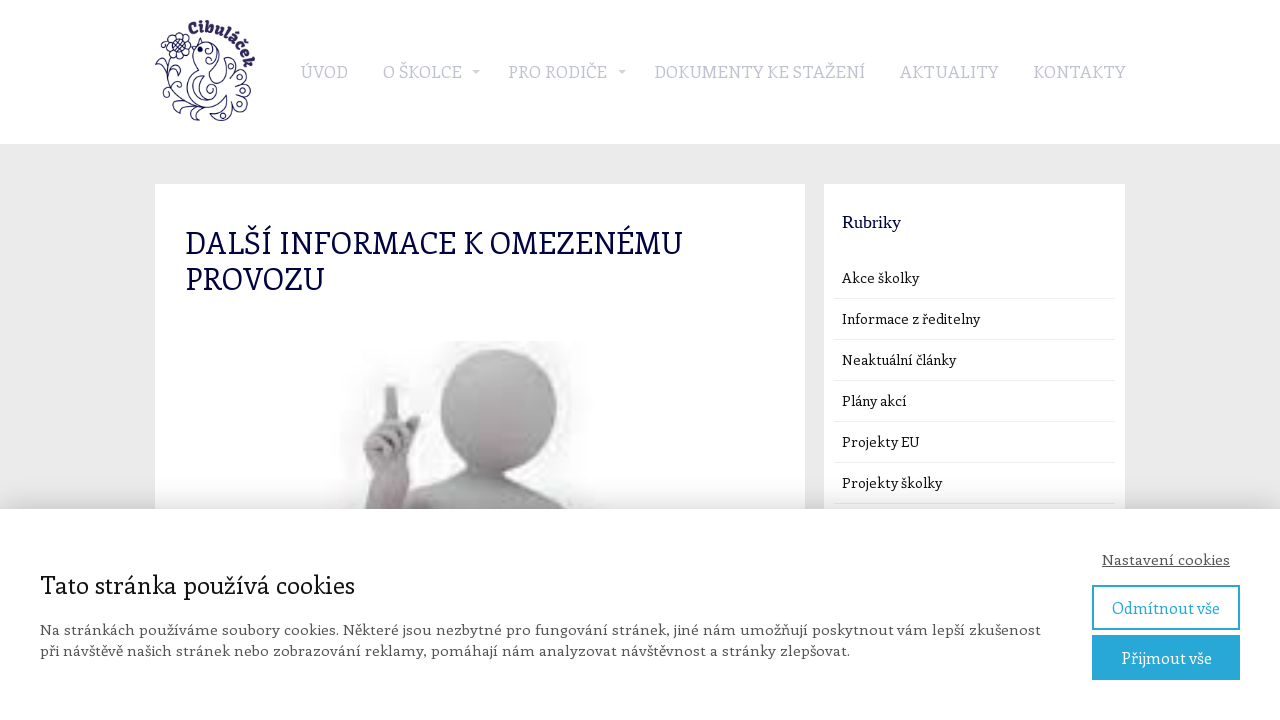

--- FILE ---
content_type: text/html; charset=UTF-8
request_url: https://www.cibulacek.cz/2020/10/09/dalsi-informace-k-omezenemu-provozu/
body_size: 14603
content:
<!DOCTYPE html>
<html lang="cs">
	<head>
		<meta charset="UTF-8"/>
		<meta http-equiv="X-UA-Compatible" content="IE=edge"/>
		<meta name="viewport" content="width=device-width, initial-scale=1">
		<title>DALŠÍ INFORMACE K OMEZENÉMU PROVOZU | MŠ Cibuláček</title>

		<meta name='robots' content='max-image-preview:large' />
<style id='wp-emoji-styles-inline-css' type='text/css'>

	img.wp-smiley, img.emoji {
		display: inline !important;
		border: none !important;
		box-shadow: none !important;
		height: 1em !important;
		width: 1em !important;
		margin: 0 0.07em !important;
		vertical-align: -0.1em !important;
		background: none !important;
		padding: 0 !important;
	}
/*# sourceURL=wp-emoji-styles-inline-css */
</style>
<style id='wp-block-library-inline-css' type='text/css'>
:root{--wp-block-synced-color:#7a00df;--wp-block-synced-color--rgb:122,0,223;--wp-bound-block-color:var(--wp-block-synced-color);--wp-editor-canvas-background:#ddd;--wp-admin-theme-color:#007cba;--wp-admin-theme-color--rgb:0,124,186;--wp-admin-theme-color-darker-10:#006ba1;--wp-admin-theme-color-darker-10--rgb:0,107,160.5;--wp-admin-theme-color-darker-20:#005a87;--wp-admin-theme-color-darker-20--rgb:0,90,135;--wp-admin-border-width-focus:2px}@media (min-resolution:192dpi){:root{--wp-admin-border-width-focus:1.5px}}.wp-element-button{cursor:pointer}:root .has-very-light-gray-background-color{background-color:#eee}:root .has-very-dark-gray-background-color{background-color:#313131}:root .has-very-light-gray-color{color:#eee}:root .has-very-dark-gray-color{color:#313131}:root .has-vivid-green-cyan-to-vivid-cyan-blue-gradient-background{background:linear-gradient(135deg,#00d084,#0693e3)}:root .has-purple-crush-gradient-background{background:linear-gradient(135deg,#34e2e4,#4721fb 50%,#ab1dfe)}:root .has-hazy-dawn-gradient-background{background:linear-gradient(135deg,#faaca8,#dad0ec)}:root .has-subdued-olive-gradient-background{background:linear-gradient(135deg,#fafae1,#67a671)}:root .has-atomic-cream-gradient-background{background:linear-gradient(135deg,#fdd79a,#004a59)}:root .has-nightshade-gradient-background{background:linear-gradient(135deg,#330968,#31cdcf)}:root .has-midnight-gradient-background{background:linear-gradient(135deg,#020381,#2874fc)}:root{--wp--preset--font-size--normal:16px;--wp--preset--font-size--huge:42px}.has-regular-font-size{font-size:1em}.has-larger-font-size{font-size:2.625em}.has-normal-font-size{font-size:var(--wp--preset--font-size--normal)}.has-huge-font-size{font-size:var(--wp--preset--font-size--huge)}.has-text-align-center{text-align:center}.has-text-align-left{text-align:left}.has-text-align-right{text-align:right}.has-fit-text{white-space:nowrap!important}#end-resizable-editor-section{display:none}.aligncenter{clear:both}.items-justified-left{justify-content:flex-start}.items-justified-center{justify-content:center}.items-justified-right{justify-content:flex-end}.items-justified-space-between{justify-content:space-between}.screen-reader-text{border:0;clip-path:inset(50%);height:1px;margin:-1px;overflow:hidden;padding:0;position:absolute;width:1px;word-wrap:normal!important}.screen-reader-text:focus{background-color:#ddd;clip-path:none;color:#444;display:block;font-size:1em;height:auto;left:5px;line-height:normal;padding:15px 23px 14px;text-decoration:none;top:5px;width:auto;z-index:100000}html :where(.has-border-color){border-style:solid}html :where([style*=border-top-color]){border-top-style:solid}html :where([style*=border-right-color]){border-right-style:solid}html :where([style*=border-bottom-color]){border-bottom-style:solid}html :where([style*=border-left-color]){border-left-style:solid}html :where([style*=border-width]){border-style:solid}html :where([style*=border-top-width]){border-top-style:solid}html :where([style*=border-right-width]){border-right-style:solid}html :where([style*=border-bottom-width]){border-bottom-style:solid}html :where([style*=border-left-width]){border-left-style:solid}html :where(img[class*=wp-image-]){height:auto;max-width:100%}:where(figure){margin:0 0 1em}html :where(.is-position-sticky){--wp-admin--admin-bar--position-offset:var(--wp-admin--admin-bar--height,0px)}@media screen and (max-width:600px){html :where(.is-position-sticky){--wp-admin--admin-bar--position-offset:0px}}

/*# sourceURL=wp-block-library-inline-css */
</style><style id='global-styles-inline-css' type='text/css'>
:root{--wp--preset--aspect-ratio--square: 1;--wp--preset--aspect-ratio--4-3: 4/3;--wp--preset--aspect-ratio--3-4: 3/4;--wp--preset--aspect-ratio--3-2: 3/2;--wp--preset--aspect-ratio--2-3: 2/3;--wp--preset--aspect-ratio--16-9: 16/9;--wp--preset--aspect-ratio--9-16: 9/16;--wp--preset--color--black: #000000;--wp--preset--color--cyan-bluish-gray: #abb8c3;--wp--preset--color--white: #ffffff;--wp--preset--color--pale-pink: #f78da7;--wp--preset--color--vivid-red: #cf2e2e;--wp--preset--color--luminous-vivid-orange: #ff6900;--wp--preset--color--luminous-vivid-amber: #fcb900;--wp--preset--color--light-green-cyan: #7bdcb5;--wp--preset--color--vivid-green-cyan: #00d084;--wp--preset--color--pale-cyan-blue: #8ed1fc;--wp--preset--color--vivid-cyan-blue: #0693e3;--wp--preset--color--vivid-purple: #9b51e0;--wp--preset--gradient--vivid-cyan-blue-to-vivid-purple: linear-gradient(135deg,rgb(6,147,227) 0%,rgb(155,81,224) 100%);--wp--preset--gradient--light-green-cyan-to-vivid-green-cyan: linear-gradient(135deg,rgb(122,220,180) 0%,rgb(0,208,130) 100%);--wp--preset--gradient--luminous-vivid-amber-to-luminous-vivid-orange: linear-gradient(135deg,rgb(252,185,0) 0%,rgb(255,105,0) 100%);--wp--preset--gradient--luminous-vivid-orange-to-vivid-red: linear-gradient(135deg,rgb(255,105,0) 0%,rgb(207,46,46) 100%);--wp--preset--gradient--very-light-gray-to-cyan-bluish-gray: linear-gradient(135deg,rgb(238,238,238) 0%,rgb(169,184,195) 100%);--wp--preset--gradient--cool-to-warm-spectrum: linear-gradient(135deg,rgb(74,234,220) 0%,rgb(151,120,209) 20%,rgb(207,42,186) 40%,rgb(238,44,130) 60%,rgb(251,105,98) 80%,rgb(254,248,76) 100%);--wp--preset--gradient--blush-light-purple: linear-gradient(135deg,rgb(255,206,236) 0%,rgb(152,150,240) 100%);--wp--preset--gradient--blush-bordeaux: linear-gradient(135deg,rgb(254,205,165) 0%,rgb(254,45,45) 50%,rgb(107,0,62) 100%);--wp--preset--gradient--luminous-dusk: linear-gradient(135deg,rgb(255,203,112) 0%,rgb(199,81,192) 50%,rgb(65,88,208) 100%);--wp--preset--gradient--pale-ocean: linear-gradient(135deg,rgb(255,245,203) 0%,rgb(182,227,212) 50%,rgb(51,167,181) 100%);--wp--preset--gradient--electric-grass: linear-gradient(135deg,rgb(202,248,128) 0%,rgb(113,206,126) 100%);--wp--preset--gradient--midnight: linear-gradient(135deg,rgb(2,3,129) 0%,rgb(40,116,252) 100%);--wp--preset--font-size--small: 13px;--wp--preset--font-size--medium: 20px;--wp--preset--font-size--large: 36px;--wp--preset--font-size--x-large: 42px;--wp--preset--spacing--20: 0.44rem;--wp--preset--spacing--30: 0.67rem;--wp--preset--spacing--40: 1rem;--wp--preset--spacing--50: 1.5rem;--wp--preset--spacing--60: 2.25rem;--wp--preset--spacing--70: 3.38rem;--wp--preset--spacing--80: 5.06rem;--wp--preset--shadow--natural: 6px 6px 9px rgba(0, 0, 0, 0.2);--wp--preset--shadow--deep: 12px 12px 50px rgba(0, 0, 0, 0.4);--wp--preset--shadow--sharp: 6px 6px 0px rgba(0, 0, 0, 0.2);--wp--preset--shadow--outlined: 6px 6px 0px -3px rgb(255, 255, 255), 6px 6px rgb(0, 0, 0);--wp--preset--shadow--crisp: 6px 6px 0px rgb(0, 0, 0);}:where(.is-layout-flex){gap: 0.5em;}:where(.is-layout-grid){gap: 0.5em;}body .is-layout-flex{display: flex;}.is-layout-flex{flex-wrap: wrap;align-items: center;}.is-layout-flex > :is(*, div){margin: 0;}body .is-layout-grid{display: grid;}.is-layout-grid > :is(*, div){margin: 0;}:where(.wp-block-columns.is-layout-flex){gap: 2em;}:where(.wp-block-columns.is-layout-grid){gap: 2em;}:where(.wp-block-post-template.is-layout-flex){gap: 1.25em;}:where(.wp-block-post-template.is-layout-grid){gap: 1.25em;}.has-black-color{color: var(--wp--preset--color--black) !important;}.has-cyan-bluish-gray-color{color: var(--wp--preset--color--cyan-bluish-gray) !important;}.has-white-color{color: var(--wp--preset--color--white) !important;}.has-pale-pink-color{color: var(--wp--preset--color--pale-pink) !important;}.has-vivid-red-color{color: var(--wp--preset--color--vivid-red) !important;}.has-luminous-vivid-orange-color{color: var(--wp--preset--color--luminous-vivid-orange) !important;}.has-luminous-vivid-amber-color{color: var(--wp--preset--color--luminous-vivid-amber) !important;}.has-light-green-cyan-color{color: var(--wp--preset--color--light-green-cyan) !important;}.has-vivid-green-cyan-color{color: var(--wp--preset--color--vivid-green-cyan) !important;}.has-pale-cyan-blue-color{color: var(--wp--preset--color--pale-cyan-blue) !important;}.has-vivid-cyan-blue-color{color: var(--wp--preset--color--vivid-cyan-blue) !important;}.has-vivid-purple-color{color: var(--wp--preset--color--vivid-purple) !important;}.has-black-background-color{background-color: var(--wp--preset--color--black) !important;}.has-cyan-bluish-gray-background-color{background-color: var(--wp--preset--color--cyan-bluish-gray) !important;}.has-white-background-color{background-color: var(--wp--preset--color--white) !important;}.has-pale-pink-background-color{background-color: var(--wp--preset--color--pale-pink) !important;}.has-vivid-red-background-color{background-color: var(--wp--preset--color--vivid-red) !important;}.has-luminous-vivid-orange-background-color{background-color: var(--wp--preset--color--luminous-vivid-orange) !important;}.has-luminous-vivid-amber-background-color{background-color: var(--wp--preset--color--luminous-vivid-amber) !important;}.has-light-green-cyan-background-color{background-color: var(--wp--preset--color--light-green-cyan) !important;}.has-vivid-green-cyan-background-color{background-color: var(--wp--preset--color--vivid-green-cyan) !important;}.has-pale-cyan-blue-background-color{background-color: var(--wp--preset--color--pale-cyan-blue) !important;}.has-vivid-cyan-blue-background-color{background-color: var(--wp--preset--color--vivid-cyan-blue) !important;}.has-vivid-purple-background-color{background-color: var(--wp--preset--color--vivid-purple) !important;}.has-black-border-color{border-color: var(--wp--preset--color--black) !important;}.has-cyan-bluish-gray-border-color{border-color: var(--wp--preset--color--cyan-bluish-gray) !important;}.has-white-border-color{border-color: var(--wp--preset--color--white) !important;}.has-pale-pink-border-color{border-color: var(--wp--preset--color--pale-pink) !important;}.has-vivid-red-border-color{border-color: var(--wp--preset--color--vivid-red) !important;}.has-luminous-vivid-orange-border-color{border-color: var(--wp--preset--color--luminous-vivid-orange) !important;}.has-luminous-vivid-amber-border-color{border-color: var(--wp--preset--color--luminous-vivid-amber) !important;}.has-light-green-cyan-border-color{border-color: var(--wp--preset--color--light-green-cyan) !important;}.has-vivid-green-cyan-border-color{border-color: var(--wp--preset--color--vivid-green-cyan) !important;}.has-pale-cyan-blue-border-color{border-color: var(--wp--preset--color--pale-cyan-blue) !important;}.has-vivid-cyan-blue-border-color{border-color: var(--wp--preset--color--vivid-cyan-blue) !important;}.has-vivid-purple-border-color{border-color: var(--wp--preset--color--vivid-purple) !important;}.has-vivid-cyan-blue-to-vivid-purple-gradient-background{background: var(--wp--preset--gradient--vivid-cyan-blue-to-vivid-purple) !important;}.has-light-green-cyan-to-vivid-green-cyan-gradient-background{background: var(--wp--preset--gradient--light-green-cyan-to-vivid-green-cyan) !important;}.has-luminous-vivid-amber-to-luminous-vivid-orange-gradient-background{background: var(--wp--preset--gradient--luminous-vivid-amber-to-luminous-vivid-orange) !important;}.has-luminous-vivid-orange-to-vivid-red-gradient-background{background: var(--wp--preset--gradient--luminous-vivid-orange-to-vivid-red) !important;}.has-very-light-gray-to-cyan-bluish-gray-gradient-background{background: var(--wp--preset--gradient--very-light-gray-to-cyan-bluish-gray) !important;}.has-cool-to-warm-spectrum-gradient-background{background: var(--wp--preset--gradient--cool-to-warm-spectrum) !important;}.has-blush-light-purple-gradient-background{background: var(--wp--preset--gradient--blush-light-purple) !important;}.has-blush-bordeaux-gradient-background{background: var(--wp--preset--gradient--blush-bordeaux) !important;}.has-luminous-dusk-gradient-background{background: var(--wp--preset--gradient--luminous-dusk) !important;}.has-pale-ocean-gradient-background{background: var(--wp--preset--gradient--pale-ocean) !important;}.has-electric-grass-gradient-background{background: var(--wp--preset--gradient--electric-grass) !important;}.has-midnight-gradient-background{background: var(--wp--preset--gradient--midnight) !important;}.has-small-font-size{font-size: var(--wp--preset--font-size--small) !important;}.has-medium-font-size{font-size: var(--wp--preset--font-size--medium) !important;}.has-large-font-size{font-size: var(--wp--preset--font-size--large) !important;}.has-x-large-font-size{font-size: var(--wp--preset--font-size--x-large) !important;}
/*# sourceURL=global-styles-inline-css */
</style>

<style id='classic-theme-styles-inline-css' type='text/css'>
/*! This file is auto-generated */
.wp-block-button__link{color:#fff;background-color:#32373c;border-radius:9999px;box-shadow:none;text-decoration:none;padding:calc(.667em + 2px) calc(1.333em + 2px);font-size:1.125em}.wp-block-file__button{background:#32373c;color:#fff;text-decoration:none}
/*# sourceURL=/wp-includes/css/classic-themes.min.css */
</style>
<link rel='stylesheet' id='mioweb_content_css-css' href='https://www.cibulacek.cz/wp-content/themes/mioweb3/modules/mioweb/css/content.css?ver=1768209618' type='text/css' media='all' />
<link rel='stylesheet' id='blog_content_css-css' href='https://www.cibulacek.cz/wp-content/themes/mioweb3/modules/blog/templates/blog1/style1.css?ver=1768209618' type='text/css' media='all' />
<link rel='stylesheet' id='ve-content-style-css' href='https://www.cibulacek.cz/wp-content/themes/mioweb3/style.css?ver=1768209618' type='text/css' media='all' />
<script type="text/javascript" src="https://www.cibulacek.cz/wp-includes/js/jquery/jquery.min.js?ver=3.7.1" id="jquery-core-js"></script>
<script type="text/javascript" src="https://www.cibulacek.cz/wp-includes/js/jquery/jquery-migrate.min.js?ver=3.4.1" id="jquery-migrate-js"></script>
<link rel='shortlink' href='https://www.cibulacek.cz/?p=3418' />
<link rel="icon" type="image/png" href="https://www.cibulacek.cz/wp-content/uploads/2018/03/CIBULACEK_logo_140.png"><link rel="apple-touch-icon" href="https://www.cibulacek.cz/wp-content/uploads/2018/03/CIBULACEK_logo_140.png"><meta name="description" content="USNESENÍ VLÁDY ČESKÉ REPUBLIKY Z&nbsp;důvodu ohrožení zdraví v&nbsp;souvislosti s&nbsp;prokázáním výskytu koronaviru na&nbsp;území České republiky je od 12.října 2020 vyhlášen NOUZOVÝ STAV ! Vážení rodiče, aktuální informace ohledně personálního obsazení v&nbsp;MŠ v&nbsp;týdnu od 12.10. 2020 . Karanténa kvůli šíření nemoci COVID-19 mezi personálem v&nbsp;MŠ je ukončena k&nbsp;pondělí, 12.10.2020. Předpokládaný nástup pedagogů v&nbsp;jednotlivých třídách : Kukačky..." /><meta property="og:title" content="DALŠÍ INFORMACE K OMEZENÉMU PROVOZU  "/><meta property="og:image" content="https://www.cibulacek.cz/wp-content/uploads/2020/10/vykřičník.jpg"/><meta property="og:url" content="https://www.cibulacek.cz/2020/10/09/dalsi-informace-k-omezenemu-provozu/"/><meta property="og:site_name" content="MŠ Cibuláček"/><meta property="og:locale" content="cs_CZ"/><script type="text/javascript">
		var ajaxurl = "/wp-admin/admin-ajax.php";
		var locale = "cs_CZ";
		var template_directory_uri = "https://www.cibulacek.cz/wp-content/themes/mioweb3";
		</script><link id="mw_gf_Enriqueta" href="https://fonts.googleapis.com/css?family=Enriqueta:700,400&subset=latin,latin-ext&display=swap" rel="stylesheet" type="text/css"><style></style><style>#header{background: rgba(255, 255, 255, 1);border-bottom: 0px solid #eeeeee;}#site_title{font-size: 25px;}#site_title img{max-width:100px;}.mw_header .menu > li > a{font-size: 17px;text-transform: uppercase}.header_nav_container nav .menu > li > a, .mw_header_icons a, .mw_close_header_search{color:#c0c2cf;}.menu_style_h3 .menu > li:after, .menu_style_h4 .menu > li:after{color:#c0c2cf;}#mobile_nav{color:#c0c2cf;}#mobile_nav svg{fill:#c0c2cf;}.mw_to_cart svg{fill:#c0c2cf;}.header_nav_container .sub-menu{background-color:#010242;}.menu_style_h6 .menu,.menu_style_h6 .mw_header_right_menu,.menu_style_h7 .header_nav_fullwidth_container,.menu_style_h6 #mobile_nav,.menu_style_h7 #mobile_nav{background-color:#121212;}.mw_to_cart:hover svg{fill:#010242;}.menu_style_h1 .menu > li.current-menu-item a, .menu_style_h1 .menu > li.current-page-ancestor > a, .menu_style_h3 .menu > li.current-menu-item a, .menu_style_h3 .menu > li.current-page-ancestor > a, .menu_style_h4 .menu > li.current-menu-item a, .menu_style_h4 .menu > li.current-page-ancestor > a, .menu_style_h8 .menu > li.current-menu-item a, .menu_style_h9 .menu > li.current-menu-item a, .mw_header_icons a:hover, .mw_header_search_container .mw_close_header_search:hover, .menu_style_h1 .menu > li:hover > a, .menu_style_h3 .menu > li:hover > a, .menu_style_h4 .menu > li:hover > a, .menu_style_h8 .menu > li:hover > a, .menu_style_h9 .menu > li:hover > a{color:#010242;}.menu_style_h2 li span{background-color:#010242;}#mobile_nav:hover{color:#010242;}#mobile_nav:hover svg{fill:#010242;}.menu_style_h5 .menu > li:hover > a, .menu_style_h5 .menu > li.current-menu-item > a, .menu_style_h5 .menu > li.current-page-ancestor > a, .menu_style_h5 .menu > li.current_page_parent > a, .menu_style_h5 .menu > li:hover > a:before{background-color:#010242;}.menu_style_h5 .sub-menu{background-color:#010242;}.menu_style_h6 .menu > li:hover > a, .menu_style_h6 .menu > li.current-menu-item > a, .menu_style_h6 .menu > li.current-page-ancestor > a, .menu_style_h6 .menu > li.current_page_parent > a, .menu_style_h7 .menu > li:hover > a, .menu_style_h7 .menu > li.current-menu-item > a, .menu_style_h7 .menu > li.current-page-ancestor > a, .menu_style_h7 .menu > li.current_page_parent > a{background-color:#010242;}.menu_style_h6 .sub-menu, .menu_style_h7 .sub-menu{background-color:#010242;}.mw_header_icons{font-size:20px;}#header_in{padding-top:20px;padding-bottom:20px;}#header.ve_fixed_header_scrolled{}.ve_fixed_header_scrolled #header_in{padding-top:px;padding-bottom:px;}.ve_fixed_header_scrolled #site_title{}.ve_fixed_header_scrolled .header_nav_container nav .menu > li > a, .ve_fixed_header_scrolled .mw_header_icons a{}.ve_fixed_header_scrolled.menu_style_h3 .menu > li:after, .ve_fixed_header_scrolled.menu_style_h4 .menu > li:after{}.ve_fixed_header_scrolled #mobile_nav{}.ve_fixed_header_scrolled #mobile_nav svg, .ve_fixed_header_scrolled .mw_to_cart svg{}.ve_fixed_header_scrolled .mw_to_cart:hover svg{}.ve_fixed_header_scrolled.menu_style_h1 .menu > li.current-menu-item a, .ve_fixed_header_scrolled.menu_style_h1 .menu > li.current-page-ancestor > a, .ve_fixed_header_scrolled.menu_style_h3 .menu > li.current-menu-item a, .ve_fixed_header_scrolled.menu_style_h3 .menu > li.current-page-ancestor > a, .ve_fixed_header_scrolled.menu_style_h4 .menu > li.current-menu-item a, .ve_fixed_header_scrolled.menu_style_h4 .menu > li.current-page-ancestor > a, .ve_fixed_header_scrolled.menu_style_h8 .menu > li.current-menu-item a, .ve_fixed_header_scrolled.menu_style_h9 .menu > li.current-menu-item a, .ve_fixed_header_scrolled .mw_header_icons a:hover, .ve_fixed_header_scrolled.menu_style_h1 .menu > li:hover > a, .ve_fixed_header_scrolled.menu_style_h3 .menu > li:hover > a, .ve_fixed_header_scrolled.menu_style_h4 .menu > li:hover > a, .ve_fixed_header_scrolled.menu_style_h8 .menu > li:hover > a, .ve_fixed_header_scrolled.menu_style_h9 .menu > li:hover > a{}.ve_fixed_header_scrolled.menu_style_h2 li span{}.ve_fixed_header_scrolled #mobile_nav:hover{}.ve_fixed_header_scrolled #mobile_nav:hover svg{}.ve_fixed_header_scrolled.menu_style_h5 .menu > li:hover > a, .ve_fixed_header_scrolled.menu_style_h5 .menu > li.current-menu-item > a, .ve_fixed_header_scrolled.menu_style_h5 .menu > li.current-page-ancestor > a, .ve_fixed_header_scrolled.menu_style_h5 .menu > li.current_page_parent > a, .ve_fixed_header_scrolled.menu_style_h5 .menu > li:hover > a:before{}.ve_fixed_header_scrolled.menu_style_h5 .sub-menu{}.ve_fixed_header_scrolled.menu_style_h6 .menu > li:hover > a, .ve_fixed_header_scrolled.menu_style_h6 .menu > li.current-menu-item > a, .ve_fixed_header_scrolled.menu_style_h6 .menu > li.current-page-ancestor > a, .ve_fixed_header_scrolled.menu_style_h6 .menu > li.current_page_parent > a, .ve_fixed_header_scrolled.menu_style_h7 .menu > li:hover > a, .ve_fixed_header_scrolled.menu_style_h7 .menu > li.current-menu-item > a, .ve_fixed_header_scrolled.menu_style_h7 .menu > li.current-page-ancestor > a, .ve_fixed_header_scrolled.menu_style_h7 .menu > li.current_page_parent > a{}.ve_fixed_header_scrolled.menu_style_h6 .sub-menu, .ve_fixed_header_scrolled.menu_style_h7 .sub-menu{}body:not(.page_with_transparent_header) .row_height_full{min-height:calc(100vh - 143.703px);}.page_with_transparent_header .visual_content_main:not(.mw_transparent_header_padding) > .row:first-child .row_fix_width, .page_with_transparent_header .visual_content_main:not(.mw_transparent_header_padding) .mw_page_builder_content > .row:nth-child(2) .row_fix_width{padding-top:123.703px;}.page_with_transparent_header .visual_content_main:not(.mw_transparent_header_padding) > .row:first-child .miocarousel .row_fix_width, .page_with_transparent_header .visual_content_main:not(.mw_transparent_header_padding) .mw_page_builder_content > .row:nth-child(2) .miocarousel .row_fix_width{padding-top:153.703px;}.page_with_transparent_header #wrapper > .empty_content, .page_with_transparent_header .mw_transparent_header_padding{padding-top:143.703px;}#header .mw_search_form{}#footer .footer_end{background: rgba(255, 255, 255, 0.9);font-size: 14px;}.ve_content_button_style_basic{color:#ffffff;background: rgba(235, 30, 71, 1);-moz-border-radius: 8px;-webkit-border-radius: 8px;-khtml-border-radius: 8px;border-radius: 8px;padding: calc(1.1em - 0px) 1.8em calc(1.1em - 0px) 1.8em;}.ve_content_button_style_basic .ve_button_subtext{}.ve_content_button_style_basic:hover{color:#ffffff;background: #bc1839;}.ve_content_button_style_inverse{color:#ffffff;-moz-border-radius: 8px;-webkit-border-radius: 8px;-khtml-border-radius: 8px;border-radius: 8px;border-color:#ffffff;padding: calc(1.1em - 2px) 1.8em calc(1.1em - 2px) 1.8em;}.ve_content_button_style_inverse .ve_button_subtext{}.ve_content_button_style_inverse:hover{color:#ffffff;background: rgba(235, 30, 71, 1);border-color:#eb1e47;}.ve_content_button_style_1{font-family: 'Enriqueta';font-weight: 700;color:#ffffff;background: rgba(113, 153, 222, 1);-moz-border-radius: 90px;-webkit-border-radius: 90px;-khtml-border-radius: 90px;border-radius: 90px;padding: calc(0.5em - 0px) 1.2em calc(0.5em - 0px) 1.2em;}.ve_content_button_style_1 .ve_button_subtext{}.ve_content_button_style_2{font-family: 'Enriqueta';font-weight: 700;color:#010242;background: rgba(230, 206, 170, 1);-moz-border-radius: 90px;-webkit-border-radius: 90px;-khtml-border-radius: 90px;border-radius: 90px;padding: calc(0.5em - 0px) 1.2em calc(0.5em - 0px) 1.2em;}.ve_content_button_style_2 .ve_button_subtext{}.ve_content_button_style_3{font-family: 'Enriqueta';font-weight: 700;color:#ffffff;background: rgba(113, 153, 222, 1);-moz-border-radius: 90px;-webkit-border-radius: 90px;-khtml-border-radius: 90px;border-radius: 90px;padding: calc(0.5em - 0px) 1.2em calc(0.5em - 0px) 1.2em;}.ve_content_button_style_3 .ve_button_subtext{}#blog_top_panel{background: #e6ceaa;}#blog_top_panel h1{font-size: 35px;color: #ffffff;}#blog_top_panel .blog_top_panel_text, #blog_top_panel .blog_top_panel_subtext, #blog_top_panel .blog_top_author_title small, #blog_top_panel .blog_top_author_desc{color: #ffffff;}#blog-sidebar .widgettitle{font-size: 18px;font-family: 'Kavoon';color: #010242;font-weight: 300;}.article h2 a{font-size: 25px;color: #010242;}.entry_content{line-height:1.5;}.article_body .excerpt{font-size: 14px;color: #010242;}.article .article_button_more{background-color:#7199de;}.article .article_button_more:hover{background-color:#5a7ab2;}body{background-color:#ebebeb;font-size: 16px;font-family: 'Enriqueta';color: #010242;font-weight: 400;line-height: 1.5;}.entry_content ul:not(.in_element_content) li{background-position-y:calc(0.75em - 13px);}.row_text_auto.light_color{color:#010242;}.row_text_default{color:#010242;}.row .light_color{color:#010242;}.row .text_default{color:#010242;}a{color:#040f8f;}.row_text_auto.light_color a:not(.ve_content_button){color:#040f8f;}.row_text_default a:not(.ve_content_button){color:#040f8f;}.row .ve_content_block.text_default a:not(.ve_content_button){color:#040f8f;}a:not(.ve_content_button):hover{color:#040f8f;}.row_text_auto.light_color a:not(.ve_content_button):hover{color:#040f8f;}.row_text_default a:not(.ve_content_button):hover{color:#040f8f;}.row .ve_content_block.text_default a:not(.ve_content_button):hover{color:#040f8f;}.row_text_auto.dark_color{color:#ffffff;}.row_text_invers{color:#ffffff;}.row .text_invers{color:#ffffff;}.row .dark_color:not(.text_default){color:#ffffff;}.blog_entry_content .dark_color:not(.text_default){color:#ffffff;}.row_text_auto.dark_color a:not(.ve_content_button){color:#ffffff;}.row .dark_color:not(.text_default) a:not(.ve_content_button){color:#ffffff;}.row_text_invers a:not(.ve_content_button){color:#ffffff;}.row .ve_content_block.text_invers a:not(.ve_content_button){color:#ffffff;}.row .light_color a:not(.ve_content_button){color:#040f8f;}.row .light_color a:not(.ve_content_button):hover{color:#040f8f;}.title_element_container,.mw_element_items_style_4 .mw_element_item:not(.dark_color) .title_element_container,.mw_element_items_style_7 .mw_element_item:not(.dark_color) .title_element_container,.in_features_element_4 .mw_feature:not(.dark_color) .title_element_container,.in_element_image_text_2 .el_it_text:not(.dark_color) .title_element_container,.in_element_image_text_3 .el_it_text:not(.dark_color) .title_element_container,.entry_content h1,.entry_content h2,.entry_content h3,.entry_content h4,.entry_content h5,.entry_content h6{font-family:Enriqueta;font-weight:400;line-height:1.2;color:#010242;}.subtitle_element_container,.mw_element_items_style_4 .mw_element_item:not(.dark_color) .subtitle_element_container,.mw_element_items_style_7 .mw_element_item:not(.dark_color) .subtitle_element_container,.in_features_element_4 .mw_feature:not(.dark_color) .subtitle_element_container,.in_element_image_text_2 .el_it_text:not(.dark_color) .subtitle_element_container,.in_element_image_text_3 .el_it_text:not(.dark_color) .subtitle_element_container{font-family:Enriqueta;font-weight:400;color:#010242;}.entry_content h1{font-size: 30px;}.entry_content h2{font-size: 23px;}.entry_content h3{font-size: 18px;}.entry_content h4{font-size: 14px;}.entry_content h5{font-size: 14px;}.entry_content h6{font-size: 14px;}.row_fix_width,.fix_width,.fixed_width_content .visual_content_main,.row_fixed,.fixed_width_page .visual_content_main,.fixed_width_page header,.fixed_width_page footer,.fixed_narrow_width_page #wrapper,#blog-container,.ve-header-type2 .header_nav_container{max-width:970px;}</style><meta name="robots" CONTENT="all">
<meta name="author" content="Mgr. Jiří Šimůnský - NADOHLED.cz">	</head>
<body class="wp-singular post-template-default single single-post postid-3418 single-format-standard wp-theme-mioweb3 ve_list_style1 desktop_view blog-structure-sidebar-right blog-appearance-style1 blog-posts-list-style-3 blog-single-style-3">
<div id="wrapper">
<header><div id="header" class="mw_header ve-header-type1 menu_style_h1 menu_active_color_dark menu_submenu_bg_dark ve_fixed_header ve_fixed_with_shadow header_menu_align_right"><div class="header_background_container background_container "><div class="background_overlay"></div></div><div id="header_in" class="fix_width">		<a href="https://www.cibulacek.cz" id="site_title" title="MŠ Cibuláček">
		<img  src="https://www.cibulacek.cz/wp-content/uploads/2018/03/CIBULACEK_logo_140.png" alt="MŠ Cibuláček"  />		</a>
				<a href="#" id="mobile_nav">
			<div class="mobile_nav_inner">
				<span>MENU</span>
				<svg version="1.1" xmlns="http://www.w3.org/2000/svg"  width="24" height="24" viewBox="0 0 24 24"><path d="M21 11h-18c-0.6 0-1 0.4-1 1s0.4 1 1 1h18c0.6 0 1-0.4 1-1s-0.4-1-1-1z"/><path d="M3 7h18c0.6 0 1-0.4 1-1s-0.4-1-1-1h-18c-0.6 0-1 0.4-1 1s0.4 1 1 1z"/><path d="M21 17h-18c-0.6 0-1 0.4-1 1s0.4 1 1 1h18c0.6 0 1-0.4 1-1s-0.4-1-1-1z"/></svg>			</div>
		</a>
		<div class="header_nav_container"><nav><div id="mobile_nav_close"><svg version="1.1" xmlns="http://www.w3.org/2000/svg"  width="24" height="24" viewBox="0 0 24 24"><path d="M13.4 12l5.3-5.3c0.4-0.4 0.4-1 0-1.4s-1-0.4-1.4 0l-5.3 5.3-5.3-5.3c-0.4-0.4-1-0.4-1.4 0s-0.4 1 0 1.4l5.3 5.3-5.3 5.3c-0.4 0.4-0.4 1 0 1.4 0.2 0.2 0.4 0.3 0.7 0.3s0.5-0.1 0.7-0.3l5.3-5.3 5.3 5.3c0.2 0.2 0.5 0.3 0.7 0.3s0.5-0.1 0.7-0.3c0.4-0.4 0.4-1 0-1.4l-5.3-5.3z"/></svg></div><div class="mw_header_menu_container"><div class="mw_header_menu_wrap"><ul id="menu-ms_cibulacek_menu" class="menu"><li id="menu-item-21" class="menu-item menu-item-type-post_type menu-item-object-page menu-item-home menu-item-21"><a href="https://www.cibulacek.cz/">Úvod</a><span></span></li>
<li id="menu-item-22" class="menu-item menu-item-type-post_type menu-item-object-page menu-item-has-children menu-item-22"><a href="https://www.cibulacek.cz/o-skolce/">O školce</a><span></span>
<ul class="sub-menu">
	<li id="menu-item-8196" class="menu-item menu-item-type-post_type menu-item-object-page menu-item-8196"><a href="https://www.cibulacek.cz/o-skolce/co-nabizi-nase-skolka/">Co nabízí naše školka</a><span></span></li>
	<li id="menu-item-8229" class="menu-item menu-item-type-post_type menu-item-object-page menu-item-8229"><a href="https://www.cibulacek.cz/o-skolce/skolni-vzdelavaci-plan/">Školní vzdělávací plán</a><span></span></li>
	<li id="menu-item-24" class="menu-item menu-item-type-post_type menu-item-object-page menu-item-24"><a href="https://www.cibulacek.cz/o-skolce/cibulacek/">Pěvecký sbor Cibuláček</a><span></span></li>
	<li id="menu-item-552" class="menu-item menu-item-type-custom menu-item-object-custom menu-item-552"><a href="http://www.cibulacek.cz/category/projekty-eu/">Projekty EU</a><span></span></li>
	<li id="menu-item-1286" class="menu-item menu-item-type-custom menu-item-object-custom menu-item-1286"><a href="http://www.cibulacek.cz/category/projekty-skolky/">Projekty školky</a><span></span></li>
	<li id="menu-item-3354" class="menu-item menu-item-type-post_type menu-item-object-page menu-item-3354"><a href="https://www.cibulacek.cz/dokumenty-ke-stazeni/">Dokumenty ke stažení</a><span></span></li>
	<li id="menu-item-1700" class="menu-item menu-item-type-custom menu-item-object-custom menu-item-1700"><a href="https://www.cibulacek.cz/dokumenty-ke-stazeni/#rozpocty">Rozpočty</a><span></span></li>
	<li id="menu-item-1281" class="menu-item menu-item-type-custom menu-item-object-custom menu-item-1281"><a href="https://www.cibulacek.cz/dokumenty-ke-stazeni/#gdpr-cookies">GDPR a&nbsp;Cookies</a><span></span></li>
</ul>
</li>
<li id="menu-item-23" class="menu-item menu-item-type-post_type menu-item-object-page menu-item-has-children menu-item-23"><a href="https://www.cibulacek.cz/pro-rodice/">Pro rodiče</a><span></span>
<ul class="sub-menu">
	<li id="menu-item-2867" class="menu-item menu-item-type-custom menu-item-object-custom menu-item-2867"><a href="https://www.cibulacek.cz/dokumenty-ke-stazeni/#zapis">Dokumenty k zápisu</a><span></span></li>
	<li id="menu-item-554" class="menu-item menu-item-type-custom menu-item-object-custom menu-item-554"><a href="http://www.cibulacek.cz/category/informace-z-reditelny/">Informace z&nbsp;ředitelny</a><span></span></li>
	<li id="menu-item-553" class="menu-item menu-item-type-custom menu-item-object-custom menu-item-553"><a href="http://www.cibulacek.cz/category/skola-v-prirode/">Škola v&nbsp;přírodě</a><span></span></li>
	<li id="menu-item-555" class="menu-item menu-item-type-custom menu-item-object-custom menu-item-555"><a href="http://www.cibulacek.cz/category/plany-akci/">Plány akcí tříd</a><span></span></li>
</ul>
</li>
<li id="menu-item-8157" class="menu-item menu-item-type-post_type menu-item-object-page menu-item-8157"><a href="https://www.cibulacek.cz/dokumenty-ke-stazeni/">Dokumenty ke stažení</a><span></span></li>
<li id="menu-item-25" class="menu-item menu-item-type-post_type menu-item-object-page current_page_parent menu-item-25"><a href="https://www.cibulacek.cz/blog/">Aktuality</a><span></span></li>
<li id="menu-item-26" class="menu-item menu-item-type-post_type menu-item-object-page menu-item-26"><a href="https://www.cibulacek.cz/kontakty/">Kontakty</a><span></span></li>
</ul></div></div></nav></div></div></div></header>
<div id="blog-container">
	<div class="mw_transparent_header_padding">	<div id="blog-content">
		<div class="single_blog_title_incontent"><h1 class="title_element_container">DALŠÍ INFORMACE K&nbsp;OMEZENÉMU PROVOZU</h1><div class="responsive_image single_block_article_image"><img width="225" height="225" src="https://www.cibulacek.cz/wp-content/uploads/2020/10/vykřičník.jpg" class="" alt="" sizes="(min-width: 970px) 970px, (min-width:767px) 100vw, 90vw" loading="lazy" decoding="async" srcset="https://www.cibulacek.cz/wp-content/uploads/2020/10/vykřičník.jpg 225w, https://www.cibulacek.cz/wp-content/uploads/2020/10/vykřičník-150x150.jpg 150w, https://www.cibulacek.cz/wp-content/uploads/2020/10/vykřičník-213x213.jpg 213w, https://www.cibulacek.cz/wp-content/uploads/2020/10/vykřičník-171x171.jpg 171w" /></div><div class="article_meta"><span class="date"><svg version="1.1" xmlns="http://www.w3.org/2000/svg"  width="512" height="512" viewBox="0 0 512 512"><path d="M363.75,148.75c-59.23-59.22-155.27-59.22-214.5,0c-59.22,59.23-59.22,155.27,0,214.5   c59.23,59.22,155.27,59.22,214.5,0C422.97,304.02,422.97,207.98,363.75,148.75z M318.21,330.31   C305.96,323.24,239.59,285,239.59,285H239c0,0,0-110.71,0-126s24-15.84,24,0s0,111.63,0,111.63s52.31,29.69,67.21,38.811   C345.111,318.56,330.46,337.39,318.21,330.31z"/></svg>9.10. 2020</span><a class="user" href="https://www.cibulacek.cz/author/denisa/"><svg version="1.1" xmlns="http://www.w3.org/2000/svg"  width="24" height="24" viewBox="0 0 24 24"><g><g><ellipse cx="12" cy="8" rx="5" ry="6"/><path d="M21.8,19.1c-0.9-1.8-2.6-3.3-4.8-4.2c-0.6-0.2-1.3-0.2-1.8,0.1c-1,0.6-2,0.9-3.2,0.9s-2.2-0.3-3.2-0.9    C8.3,14.8,7.6,14.7,7,15c-2.2,0.9-3.9,2.4-4.8,4.2C1.5,20.5,2.6,22,4.1,22h15.8C21.4,22,22.5,20.5,21.8,19.1z"/></g></g></svg>Denisa Urbanová</a><span class="visitors"><svg version="1.1" xmlns="http://www.w3.org/2000/svg"  width="24" height="24" viewBox="0 0 24 24"><g><g><path clip-rule="evenodd" d="M12,4C4.063,4-0.012,12-0.012,12S3.063,20,12,20    c8.093,0,12.011-7.969,12.011-7.969S20.062,4,12,4z M12.018,17c-2.902,0-5-2.188-5-5c0-2.813,2.098-5,5-5c2.902,0,5,2.187,5,5    C17.018,14.812,14.92,17,12.018,17z M12.018,9c-1.658,0.003-3,1.393-3,3c0,1.606,1.342,3,3,3c1.658,0,3-1.395,3-3    C15.018,10.392,13.676,8.997,12.018,9z" fill-rule="evenodd"/></g></g></svg>951x</span><div class="cms_clear"></div></div></div>		<div class="blog-box blog-singlebox article-detail">
							<div
					class="entry_content blog_entry_content element_text_li1">
				<p><strong>USNESENÍ VLÁDY ČESKÉ REPUBLIKY</strong></p>
<p>Z důvodu ohrožení zdraví v&nbsp;souvislosti s&nbsp;prokázáním výskytu koronaviru na&nbsp;území České republiky je od 12.října 2020 vyhlášen NOUZOVÝ STAV !</p>
<p>Vážení rodiče,</p>
<p>aktuální informace ohledně personálního obsazení v&nbsp;MŠ v&nbsp;týdnu od 12.10. 2020 .</p>
<p>Karanténa kvůli šíření nemoci COVID-19 mezi personálem v&nbsp;MŠ je ukončena k&nbsp;pondělí, 12.10.2020.</p>
<p>Předpokládaný nástup pedagogů v&nbsp;jednotlivých třídách :</p>
<p><strong>Kukačky</strong></p>
<p>&#8211; od pondělí 12.10.2020 nástup 2 učitelek (jen v&nbsp;případě, že nebudou mít žádné příznaky nemoci COVID – 19) dozvíme se až v&nbsp;pondělí</p>
<p><strong>Ledňáčci</strong></p>
<p>&#8211; od pondělí 12.10.2020 nástup 1 učitelky + 1 chůvy (jen v&nbsp;případě, že nebudou mít žádné příznaky nemoci COVID-19, dozvíme se až v&nbsp;pondělí</p>
<p>&#8211; od úterý 13.10.2020 nástup ředitelky školy (jen v&nbsp;případě, že nebude mít žádné příznaky nemoci COVID-19), zatím je v&nbsp;nařízené izolaci</p>
<p><strong>Sýkorky</strong></p>
<p>&#8211; od pondělí 12.10.2020 pouze 1 učitelka, 1 asistentka pedagoga</p>
<p>&#8211; od úterý 13.10.2020 možný nástup 2. p. učitelky (jen v&nbsp;případě, že nebude mít žádné příznaky nemoci COVID-19), zatím je v&nbsp;nařízené izolaci, dozvíme se až v&nbsp;úterý</p>
<p><strong>Slavíci</strong></p>
<p>&#8211; v&nbsp;pondělí 12.10.2020 nebude žádná učitelka</p>
<p>&#8211; v&nbsp;úterý 13.10.2020 možný nástup 1 učitelky (jen v&nbsp;případě, že nebude mít žádné příznaky nemoci COVID-19), dozvíme se až v&nbsp;úterý</p>
<p>&#8211; 2. p. učitelka je kvůli nemoci COVID-19 v&nbsp;izolaci do&nbsp;pátku 16.10.2020</p>
<p>Prosíme rodiče dětí, aby opravdu vážně a&nbsp;objektivně <strong>zvážili nutnost</strong> docházky dětí do&nbsp;mateřské školy v&nbsp;následujícím <strong>týdnu od 12.10.2020 do&nbsp;16.10.2020.</strong></p>
<p>Děkujeme za&nbsp;pochopení a&nbsp;pomoc z&nbsp;Vaší strany.</p>
				</div>

									<div class="author-box">
						<div class="author_photo"><img alt='' src='https://secure.gravatar.com/avatar/01537248fdae76815d9eb404c84ffb3113029ddfbecb1cafe77e43b8dbaae936?s=60&#038;d=mm&#038;r=g' srcset='https://secure.gravatar.com/avatar/01537248fdae76815d9eb404c84ffb3113029ddfbecb1cafe77e43b8dbaae936?s=120&#038;d=mm&#038;r=g 2x' class='avatar avatar-60 photo' height='60' width='60' loading='lazy' decoding='async'/></div>
						<div class="author_box_content">
							<a class="author_name" href="https://www.cibulacek.cz/author/denisa/">Denisa Urbanová</a>
							<div class="author_box_description"></div>
													</div>
						<div class="cms_clear"></div>
					</div>
							<div class="related_posts">
			<div
				class="related_posts_title title_element_container">Podobné články</div>
			<div class="related_posts_container">
					<div class="related_post col col-three col-first">
						<a class="related_post_thumb  "
			   title="TŘÍDNÍ SCHŮZKY"
			   href="https://www.cibulacek.cz/2025/09/02/tridni-schuzky-4/"><img width="194" height="183" src="https://www.cibulacek.cz/wp-content/uploads/2025/09/Unknown.jpeg" class="" alt="" sizes="(min-width: 970px) 324px, (min-width:767px) 34vw, 90vw" loading="lazy" decoding="async" srcset="https://www.cibulacek.cz/wp-content/uploads/2025/09/Unknown.jpeg 194w, https://www.cibulacek.cz/wp-content/uploads/2025/09/Unknown-171x161.jpeg 171w" /></a>
			<a class="related_post_title title_element_container"
			   title="TŘÍDNÍ SCHŮZKY"
			   href="https://www.cibulacek.cz/2025/09/02/tridni-schuzky-4/">TŘÍDNÍ SCHŮZKY</a>
						<p>Ve čtvrtek 11.9. 2025 proběhnou od 15.30 hod třídní schůzky (místo konání&hellip;</p>
					</div>
				<div class="related_post col col-three ">
						<a class="related_post_thumb  "
			   title="Seznam přijatých dětí pro školní rok 2025-2026"
			   href="https://www.cibulacek.cz/2025/05/29/seznam-prijatych-deti-od-1-9-2025/"><img width="461" height="346" src="https://www.cibulacek.cz/wp-content/uploads/2025/05/CIBULACEK_IMG_budova2-461x346.jpg" class="" alt="" sizes="(min-width: 970px) 324px, (min-width:767px) 34vw, 90vw" loading="lazy" decoding="async" srcset="https://www.cibulacek.cz/wp-content/uploads/2025/05/CIBULACEK_IMG_budova2-461x346.jpg 461w, https://www.cibulacek.cz/wp-content/uploads/2025/05/CIBULACEK_IMG_budova2-300x225.jpg 300w, https://www.cibulacek.cz/wp-content/uploads/2025/05/CIBULACEK_IMG_budova2-768x576.jpg 768w, https://www.cibulacek.cz/wp-content/uploads/2025/05/CIBULACEK_IMG_budova2-297x223.jpg 297w, https://www.cibulacek.cz/wp-content/uploads/2025/05/CIBULACEK_IMG_budova2-213x160.jpg 213w, https://www.cibulacek.cz/wp-content/uploads/2025/05/CIBULACEK_IMG_budova2-171x128.jpg 171w, https://www.cibulacek.cz/wp-content/uploads/2025/05/CIBULACEK_IMG_budova2.jpg 800w" /></a>
			<a class="related_post_title title_element_container"
			   title="Seznam přijatých dětí pro školní rok 2025-2026"
			   href="https://www.cibulacek.cz/2025/05/29/seznam-prijatych-deti-od-1-9-2025/">Seznam přijatých dětí pro školní rok 2025-2026</a>
						<p></p>
					</div>
				<div class="related_post col col-three ">
						<a class="related_post_thumb  "
			   title="TŘÍDNÍ SCHŮZKY"
			   href="https://www.cibulacek.cz/2024/08/29/tridni-schuzky-3/"><img width="347" height="280" src="https://www.cibulacek.cz/wp-content/uploads/2024/08/img.obrazky.cz_.jpeg" class="" alt="" sizes="(min-width: 970px) 324px, (min-width:767px) 34vw, 90vw" loading="lazy" decoding="async" srcset="https://www.cibulacek.cz/wp-content/uploads/2024/08/img.obrazky.cz_.jpeg 347w, https://www.cibulacek.cz/wp-content/uploads/2024/08/img.obrazky.cz_-300x242.jpeg 300w, https://www.cibulacek.cz/wp-content/uploads/2024/08/img.obrazky.cz_-297x240.jpeg 297w, https://www.cibulacek.cz/wp-content/uploads/2024/08/img.obrazky.cz_-213x172.jpeg 213w, https://www.cibulacek.cz/wp-content/uploads/2024/08/img.obrazky.cz_-171x138.jpeg 171w" /></a>
			<a class="related_post_title title_element_container"
			   title="TŘÍDNÍ SCHŮZKY"
			   href="https://www.cibulacek.cz/2024/08/29/tridni-schuzky-3/">TŘÍDNÍ SCHŮZKY</a>
						<p>Od pondělí 2.9. 2024 začíná nový školní rok a to nejen pro&hellip;</p>
					</div>
					</div>
		</div>
		
			<div id="blog_comments_container"></div>
		</div>
	</div>

		<div id="blog-sidebar">
				<ul>
		<li id="categories-2" class="widget widget_categories"><div class="title_element_container widgettitle">Rubriky</div>
			<ul>
					<li class="cat-item cat-item-26"><a href="https://www.cibulacek.cz/category/akce-skolky/">Akce školky</a>
</li>
	<li class="cat-item cat-item-9"><a href="https://www.cibulacek.cz/category/informace-z-reditelny/">Informace z ředitelny</a>
</li>
	<li class="cat-item cat-item-23"><a href="https://www.cibulacek.cz/category/neaktualni-clanky/">Neaktuální články</a>
</li>
	<li class="cat-item cat-item-8"><a href="https://www.cibulacek.cz/category/plany-akci/">Plány akcí</a>
</li>
	<li class="cat-item cat-item-11"><a href="https://www.cibulacek.cz/category/projekty-eu/">Projekty EU</a>
</li>
	<li class="cat-item cat-item-12"><a href="https://www.cibulacek.cz/category/projekty-skolky/">Projekty školky</a>
</li>
	<li class="cat-item cat-item-10"><a href="https://www.cibulacek.cz/category/skola-v-prirode/">Škola v přírodě</a>
</li>
			</ul>

			</li>
<li id="search-2" class="widget widget_search"><form role="search" method="get" id="searchform" class="searchform" action="https://www.cibulacek.cz/">
				<div>
					<label class="screen-reader-text" for="s">Vyhledávání</label>
					<input type="text" value="" name="s" id="s" />
					<input type="submit" id="searchsubmit" value="Hledat" />
				</div>
			</form></li>

		<li id="recent-posts-2" class="widget widget_recent_entries">
		<div class="title_element_container widgettitle">Nejnovější příspěvky</div>
		<ul>
											<li>
					<a href="https://www.cibulacek.cz/2026/01/07/deti-ze-sborecku-cibulacek-potesily-seniory/">Děti ze sborečku Cibuláček potěšily seniory</a>
									</li>
											<li>
					<a href="https://www.cibulacek.cz/2025/12/17/vanocni-setkani-s-rodici/">VÁNOČNÍ SETKÁNÍ S&nbsp;RODIČI</a>
									</li>
											<li>
					<a href="https://www.cibulacek.cz/2025/12/17/cibulacek-v-predvanocnim-case/">CIBULÁČEK V&nbsp;PŘEDVÁNOČNÍM ČASE</a>
									</li>
											<li>
					<a href="https://www.cibulacek.cz/2025/12/04/mikulasska-pohadka-o-kridlech-andela/">Mikulášská pohádka „O křídlech anděla“</a>
									</li>
											<li>
					<a href="https://www.cibulacek.cz/2025/12/01/plan-akci-na-prosinec/">PLÁN AKCÍ NA&nbsp;PROSINEC</a>
									</li>
					</ul>

		</li>
<li id="archives-2" class="widget widget_archive"><div class="title_element_container widgettitle">Archivy</div>		<label class="screen-reader-text" for="archives-dropdown-2">Archivy</label>
		<select id="archives-dropdown-2" name="archive-dropdown">
			
			<option value="">Vybrat měsíc</option>
				<option value='https://www.cibulacek.cz/2026/01/'> Leden 2026 &nbsp;(1)</option>
	<option value='https://www.cibulacek.cz/2025/12/'> Prosinec 2025 &nbsp;(4)</option>
	<option value='https://www.cibulacek.cz/2025/11/'> Listopad 2025 &nbsp;(5)</option>
	<option value='https://www.cibulacek.cz/2025/10/'> Říjen 2025 &nbsp;(4)</option>
	<option value='https://www.cibulacek.cz/2025/09/'> Září 2025 &nbsp;(2)</option>
	<option value='https://www.cibulacek.cz/2025/06/'> Červen 2025 &nbsp;(7)</option>
	<option value='https://www.cibulacek.cz/2025/05/'> Květen 2025 &nbsp;(7)</option>
	<option value='https://www.cibulacek.cz/2025/04/'> Duben 2025 &nbsp;(9)</option>
	<option value='https://www.cibulacek.cz/2025/03/'> Březen 2025 &nbsp;(4)</option>
	<option value='https://www.cibulacek.cz/2025/02/'> Únor 2025 &nbsp;(2)</option>
	<option value='https://www.cibulacek.cz/2025/01/'> Leden 2025 &nbsp;(1)</option>
	<option value='https://www.cibulacek.cz/2024/12/'> Prosinec 2024 &nbsp;(2)</option>
	<option value='https://www.cibulacek.cz/2024/11/'> Listopad 2024 &nbsp;(3)</option>
	<option value='https://www.cibulacek.cz/2024/10/'> Říjen 2024 &nbsp;(4)</option>
	<option value='https://www.cibulacek.cz/2024/09/'> Září 2024 &nbsp;(2)</option>
	<option value='https://www.cibulacek.cz/2024/08/'> Srpen 2024 &nbsp;(1)</option>
	<option value='https://www.cibulacek.cz/2024/06/'> Červen 2024 &nbsp;(4)</option>
	<option value='https://www.cibulacek.cz/2024/05/'> Květen 2024 &nbsp;(9)</option>
	<option value='https://www.cibulacek.cz/2024/04/'> Duben 2024 &nbsp;(8)</option>
	<option value='https://www.cibulacek.cz/2024/03/'> Březen 2024 &nbsp;(7)</option>
	<option value='https://www.cibulacek.cz/2024/02/'> Únor 2024 &nbsp;(5)</option>
	<option value='https://www.cibulacek.cz/2024/01/'> Leden 2024 &nbsp;(3)</option>
	<option value='https://www.cibulacek.cz/2023/12/'> Prosinec 2023 &nbsp;(4)</option>
	<option value='https://www.cibulacek.cz/2023/11/'> Listopad 2023 &nbsp;(2)</option>
	<option value='https://www.cibulacek.cz/2023/10/'> Říjen 2023 &nbsp;(5)</option>
	<option value='https://www.cibulacek.cz/2023/09/'> Září 2023 &nbsp;(2)</option>
	<option value='https://www.cibulacek.cz/2023/08/'> Srpen 2023 &nbsp;(1)</option>
	<option value='https://www.cibulacek.cz/2023/07/'> Červenec 2023 &nbsp;(1)</option>
	<option value='https://www.cibulacek.cz/2023/06/'> Červen 2023 &nbsp;(6)</option>
	<option value='https://www.cibulacek.cz/2023/05/'> Květen 2023 &nbsp;(7)</option>
	<option value='https://www.cibulacek.cz/2023/04/'> Duben 2023 &nbsp;(8)</option>
	<option value='https://www.cibulacek.cz/2023/03/'> Březen 2023 &nbsp;(7)</option>
	<option value='https://www.cibulacek.cz/2023/02/'> Únor 2023 &nbsp;(4)</option>
	<option value='https://www.cibulacek.cz/2023/01/'> Leden 2023 &nbsp;(1)</option>
	<option value='https://www.cibulacek.cz/2022/12/'> Prosinec 2022 &nbsp;(6)</option>
	<option value='https://www.cibulacek.cz/2022/11/'> Listopad 2022 &nbsp;(5)</option>
	<option value='https://www.cibulacek.cz/2022/10/'> Říjen 2022 &nbsp;(4)</option>
	<option value='https://www.cibulacek.cz/2022/09/'> Září 2022 &nbsp;(1)</option>
	<option value='https://www.cibulacek.cz/2022/06/'> Červen 2022 &nbsp;(7)</option>
	<option value='https://www.cibulacek.cz/2022/05/'> Květen 2022 &nbsp;(4)</option>
	<option value='https://www.cibulacek.cz/2022/04/'> Duben 2022 &nbsp;(3)</option>
	<option value='https://www.cibulacek.cz/2022/03/'> Březen 2022 &nbsp;(5)</option>
	<option value='https://www.cibulacek.cz/2022/02/'> Únor 2022 &nbsp;(4)</option>
	<option value='https://www.cibulacek.cz/2022/01/'> Leden 2022 &nbsp;(2)</option>
	<option value='https://www.cibulacek.cz/2021/12/'> Prosinec 2021 &nbsp;(2)</option>
	<option value='https://www.cibulacek.cz/2021/11/'> Listopad 2021 &nbsp;(3)</option>
	<option value='https://www.cibulacek.cz/2021/10/'> Říjen 2021 &nbsp;(3)</option>
	<option value='https://www.cibulacek.cz/2021/09/'> Září 2021 &nbsp;(5)</option>
	<option value='https://www.cibulacek.cz/2021/08/'> Srpen 2021 &nbsp;(1)</option>
	<option value='https://www.cibulacek.cz/2021/06/'> Červen 2021 &nbsp;(8)</option>
	<option value='https://www.cibulacek.cz/2021/05/'> Květen 2021 &nbsp;(4)</option>
	<option value='https://www.cibulacek.cz/2021/04/'> Duben 2021 &nbsp;(2)</option>
	<option value='https://www.cibulacek.cz/2021/03/'> Březen 2021 &nbsp;(6)</option>
	<option value='https://www.cibulacek.cz/2021/02/'> Únor 2021 &nbsp;(1)</option>
	<option value='https://www.cibulacek.cz/2020/12/'> Prosinec 2020 &nbsp;(5)</option>
	<option value='https://www.cibulacek.cz/2020/11/'> Listopad 2020 &nbsp;(1)</option>
	<option value='https://www.cibulacek.cz/2020/10/'> Říjen 2020 &nbsp;(6)</option>
	<option value='https://www.cibulacek.cz/2020/09/'> Září 2020 &nbsp;(7)</option>
	<option value='https://www.cibulacek.cz/2020/08/'> Srpen 2020 &nbsp;(1)</option>
	<option value='https://www.cibulacek.cz/2020/07/'> Červenec 2020 &nbsp;(1)</option>
	<option value='https://www.cibulacek.cz/2020/06/'> Červen 2020 &nbsp;(1)</option>
	<option value='https://www.cibulacek.cz/2020/05/'> Květen 2020 &nbsp;(7)</option>
	<option value='https://www.cibulacek.cz/2020/04/'> Duben 2020 &nbsp;(3)</option>
	<option value='https://www.cibulacek.cz/2020/03/'> Březen 2020 &nbsp;(4)</option>
	<option value='https://www.cibulacek.cz/2020/02/'> Únor 2020 &nbsp;(4)</option>
	<option value='https://www.cibulacek.cz/2020/01/'> Leden 2020 &nbsp;(1)</option>
	<option value='https://www.cibulacek.cz/2019/12/'> Prosinec 2019 &nbsp;(2)</option>
	<option value='https://www.cibulacek.cz/2019/11/'> Listopad 2019 &nbsp;(5)</option>
	<option value='https://www.cibulacek.cz/2019/10/'> Říjen 2019 &nbsp;(4)</option>
	<option value='https://www.cibulacek.cz/2019/09/'> Září 2019 &nbsp;(5)</option>
	<option value='https://www.cibulacek.cz/2019/06/'> Červen 2019 &nbsp;(8)</option>
	<option value='https://www.cibulacek.cz/2019/05/'> Květen 2019 &nbsp;(5)</option>
	<option value='https://www.cibulacek.cz/2019/04/'> Duben 2019 &nbsp;(8)</option>
	<option value='https://www.cibulacek.cz/2019/03/'> Březen 2019 &nbsp;(7)</option>
	<option value='https://www.cibulacek.cz/2019/02/'> Únor 2019 &nbsp;(4)</option>
	<option value='https://www.cibulacek.cz/2019/01/'> Leden 2019 &nbsp;(3)</option>
	<option value='https://www.cibulacek.cz/2018/12/'> Prosinec 2018 &nbsp;(6)</option>
	<option value='https://www.cibulacek.cz/2018/11/'> Listopad 2018 &nbsp;(11)</option>
	<option value='https://www.cibulacek.cz/2018/10/'> Říjen 2018 &nbsp;(2)</option>
	<option value='https://www.cibulacek.cz/2018/09/'> Září 2018 &nbsp;(7)</option>
	<option value='https://www.cibulacek.cz/2018/06/'> Červen 2018 &nbsp;(6)</option>
	<option value='https://www.cibulacek.cz/2018/05/'> Květen 2018 &nbsp;(9)</option>
	<option value='https://www.cibulacek.cz/2018/04/'> Duben 2018 &nbsp;(16)</option>
	<option value='https://www.cibulacek.cz/2018/03/'> Březen 2018 &nbsp;(6)</option>
	<option value='https://www.cibulacek.cz/2018/02/'> Únor 2018 &nbsp;(5)</option>

		</select>

			<script type="text/javascript">
/* <![CDATA[ */

( ( dropdownId ) => {
	const dropdown = document.getElementById( dropdownId );
	function onSelectChange() {
		setTimeout( () => {
			if ( 'escape' === dropdown.dataset.lastkey ) {
				return;
			}
			if ( dropdown.value ) {
				document.location.href = dropdown.value;
			}
		}, 250 );
	}
	function onKeyUp( event ) {
		if ( 'Escape' === event.key ) {
			dropdown.dataset.lastkey = 'escape';
		} else {
			delete dropdown.dataset.lastkey;
		}
	}
	function onClick() {
		delete dropdown.dataset.lastkey;
	}
	dropdown.addEventListener( 'keyup', onKeyUp );
	dropdown.addEventListener( 'click', onClick );
	dropdown.addEventListener( 'change', onSelectChange );
})( "archives-dropdown-2" );

//# sourceURL=WP_Widget_Archives%3A%3Awidget
/* ]]> */
</script>
</li>
			</ul>
		</div>

	<div class="cms_clear"></div>
	</div></div>
<footer>
	<div id="footer"><div class="footer_end footer_type1"><div class="background_overlay"></div>
<div id="footer-in" class="footer-in fix_width footer_with_menu">
	<div id="site_footer_nav"><ul id="menu-gdpr-a-cookies" class="menu"><li id="menu-item-8128" class="menu-item menu-item-type-post_type menu-item-object-page menu-item-8128"><a href="https://www.cibulacek.cz/dokumenty-ke-stazeni/gdpr/">GDPR</a></li>
<li id="menu-item-8129" class="menu-item menu-item-type-post_type menu-item-object-page menu-item-8129"><a href="https://www.cibulacek.cz/dokumenty-ke-stazeni/cookies/">Cookies</a></li>
</ul></div>	<div
		id="site_copyright">&copy; 2026 MŠ Cibuláček</div>

		<div class="cms_clear"></div>
</div>
</div></div></footer>
<script type="speculationrules">
{"prefetch":[{"source":"document","where":{"and":[{"href_matches":"/*"},{"not":{"href_matches":["/wp-*.php","/wp-admin/*","/wp-content/uploads/*","/wp-content/*","/wp-content/plugins/*","/wp-content/themes/mioweb3/*","/*\\?(.+)"]}},{"not":{"selector_matches":"a[rel~=\"nofollow\"]"}},{"not":{"selector_matches":".no-prefetch, .no-prefetch a"}}]},"eagerness":"conservative"}]}
</script>
<div class="mw_cookie_management_container mw_cookie_bar_management_container mw_cookie_management_bg_light"><div class="mw_cookie_bar mw_cookie_bar_position_bottom"><div class="mw_cookie_bar_text"><div class="mw_cookie_bar_title mw_cookie_banner_title">Tato stránka používá cookies</div><p>Na stránkách používáme soubory cookies. Některé jsou nezbytné pro fungování stránek, jiné nám umožňují poskytnout vám lepší zkušenost při návštěvě našich stránek nebo zobrazování reklamy, pomáhají nám analyzovat návštěvnost a stránky zlepšovat.</p></div><div class="mw_cookie_bar_buttons"><a class="mw_cookie_bar_setting_link mw_cookie_open_setting" href="#">Nastavení cookies</a><a class="mw_cookie_button mw_cookie_button_secondary mw_cookie_deny_all_button" href="#">Odmítnout vše</a><a class="mw_cookie_button mw_cookie_button_primary mw_cookie_allow_all_button" href="#">Přijmout vše</a></div></div><div class="mw_cookie_setting_popup_content"><a href="#" class="mw_cookie_setting_popup_close mw_icon mw_icon_style_1"><i></i></a><div class="mw_cookie_setting_text"><div class="mw_cookie_setting_title mw_cookie_banner_title">Souhlas s používáním cookies</div><p>Cookies jsou malé soubory, které se dočasně ukládají ve vašem počítači a pomáhají nám k lepší uživatelské zkušenosti na našich stránkách. Cookies používáme k personalizaci obsahu stránek a reklam, poskytování funkcí sociálních sítí a k analýze návštěvnosti. Informace o vašem používání našich stránek také sdílíme s našimi partnery v oblasti sociálních sítí, reklamy a analýzy, kteří je mohou kombinovat s dalšími informacemi, které jste jim poskytli nebo které shromáždili při vašem používání jejich služeb.<br />
<br />
Ze zákona můžeme na vašem zařízení ukládat pouze soubory cookie, které jsou nezbytně nutné pro provoz těchto stránek. Pro všechny ostatní typy souborů cookie potřebujeme vaše svolení. Budeme vděční, když nám ho poskytnete a pomůžete nám tak, naše stránky a služby zlepšovat. Svůj souhlas s používáním cookies na našem webu můžete samozřejmě kdykoliv změnit nebo odvolat.</p></div><div class="mw_cookie_setting_form"><div class="mw_cookie_setting_form_title mw_cookie_banner_title">Jednotlivé souhlasy</div><form><div class="mw_cookie_setting_form_item"><div class="mw_cookie_setting_form_item_head"><div class="mw_switch_container " ><label class="mw_switch"><input class="cms_nodisp" autocomplete="off" type="checkbox" name="necessary" checked="checked" disabled="disabled" value="1" /><span class="mw_switch_slider"></span></label><div class="mw_switch_label"><strong class="mw_cookie_banner_title">Nezbytné</strong> - aby stránky fungovaly, jak mají.</div></div><span class="mw_cookie_setting_arrow"></span></div><div class="mw_cookie_setting_form_item_text">Nezbytné soubory cookie pomáhají učinit webové stránky použitelnými tím, že umožňují základní funkce, jako je navigace na stránce a přístup k zabezpečeným oblastem webové stránky. Bez těchto souborů cookie nemůže web správně fungovat.</div></div><div class="mw_cookie_setting_form_item"><div class="mw_cookie_setting_form_item_head"><div class="mw_switch_container mw_cookie_setting_switch_preferences" ><label class="mw_switch"><input class="cms_nodisp" autocomplete="off" type="checkbox" name="preferences"   value="1" /><span class="mw_switch_slider"></span></label><div class="mw_switch_label"><strong class="mw_cookie_banner_title">Preferenční</strong> - abychom si pamatovali vaše preference.</div></div><span class="mw_cookie_setting_arrow"></span></div><div class="mw_cookie_setting_form_item_text">Preferenční cookies umožňují, aby si stránka pamatovala informace, které upravují, jak se stránka chová nebo vypadá. Např. vaše přihlášení, obsah košíku, zemi, ze které stránku navštěvujete.</div></div><div class="mw_cookie_setting_form_item"><div class="mw_cookie_setting_form_item_head"><div class="mw_switch_container mw_cookie_setting_switch_analytics" ><label class="mw_switch"><input class="cms_nodisp" autocomplete="off" type="checkbox" name="analytics"   value="1" /><span class="mw_switch_slider"></span></label><div class="mw_switch_label"><strong class="mw_cookie_banner_title">Statistické</strong> - abychom věděli, co na webu děláte a co zlepšit.</div></div><span class="mw_cookie_setting_arrow"></span></div><div class="mw_cookie_setting_form_item_text">Statistické cookies pomáhají provozovateli stránek pochopit, jak návštěvníci stránek stránku používají, aby mohl stránky optimalizovat a nabídnout jim lepší zkušenost. Veškerá data se sbírají anonymně a není možné je spojit s konkrétní osobou. </div></div><div class="mw_cookie_setting_form_item"><div class="mw_cookie_setting_form_item_head"><div class="mw_switch_container mw_cookie_setting_switch_marketing" ><label class="mw_switch"><input class="cms_nodisp" autocomplete="off" type="checkbox" name="marketing"   value="1" /><span class="mw_switch_slider"></span></label><div class="mw_switch_label"><strong class="mw_cookie_banner_title">Marketingové</strong> - abychom vám ukazovali pouze relevantní reklamu.</div></div><span class="mw_cookie_setting_arrow"></span></div><div class="mw_cookie_setting_form_item_text">Marketingové cookies se používají ke sledování pohybu návštěvníků napříč webovými stránkami s cílem zobrazovat jim pouze takovou reklamu, která je pro daného člověka relevantní a užitečná. Veškerá data se sbírají a používají anonymně a není možné je spojit s konkrétní osobou.</div></div></div><div class="mw_cookie_setting_buttons"><a class="mw_cookie_button mw_cookie_button_secondary mw_cookie_save_setting" href="#">Uložit nastavení</a><div class="mw_cookie_setting_buttons_left"><a class="mw_cookie_button mw_cookie_button_secondary mw_cookie_deny_all_button" href="#">Odmítnout vše</a><a class="mw_cookie_button mw_cookie_button_primary mw_cookie_allow_all_button" href="#">Přijmout vše</a></div></div></form></div></div><svg aria-hidden="true" style="position: absolute; width: 0; height: 0; overflow: hidden;" version="1.1" xmlns="http://www.w3.org/2000/svg" xmlns:xlink="http://www.w3.org/1999/xlink"><defs></defs></svg><div class="body_background_container background_container "><div class="background_overlay"></div></div><style>.mw_cookie_button_secondary{color:#27a8d7 !important;border-color:#27a8d7;}.mw_cookie_button_primary, .mw_cookie_button_secondary:hover{background-color:#27a8d7;}.mw_cookie_allow_all_button:hover{box-shadow:0 0 2px #27a8d7;}</style><script type="text/javascript" src="https://www.cibulacek.cz/wp-content/themes/mioweb3/library/visualeditor/includes/mw_lightbox/mw_lightbox.js?ver=1768209618" id="ve_lightbox_script-js"></script>
<script type="text/javascript" src="https://www.cibulacek.cz/wp-content/themes/mioweb3/library/visualeditor/includes/mansory/mansory.min.js?ver=1768209618" id="ve_masonry_script-js"></script>
<script type="text/javascript" src="https://www.cibulacek.cz/wp-content/themes/mioweb3/library/visualeditor/js/front_menu.js?ver=1768209618" id="front_menu-js"></script>
<script type="text/javascript" id="ve-front-script-js-extra">
/* <![CDATA[ */
var front_texts = {"required":"Mus\u00edte vyplnit v\u0161echny povinn\u00e9 \u00fadaje.","wrongemail":"Emailov\u00e1 adresa nen\u00ed platn\u00e1. Zkontrolujte pros\u00edm zda je vypln\u011bna spr\u00e1vn\u011b.","wrongnumber":"Zadejte pros\u00edm platn\u00e9 \u010d\u00edslo.","nosended":"Zpr\u00e1va se nepoda\u0159ila z nezn\u00e1m\u00e9ho d\u016fvodu odeslat.","wrongnumber2":"Zadejte pros\u00edm platn\u00e9 \u010d\u00edslo. Spr\u00e1vn\u00fd form\u00e1t telefonn\u00edho \u010d\u00edsla je nap\u0159.: \"+420733987123\"."};
//# sourceURL=ve-front-script-js-extra
/* ]]> */
</script>
<script type="text/javascript" src="https://www.cibulacek.cz/wp-content/themes/mioweb3/library/visualeditor/js/front.js?ver=1768209618" id="ve-front-script-js"></script>
<script id="wp-emoji-settings" type="application/json">
{"baseUrl":"https://s.w.org/images/core/emoji/17.0.2/72x72/","ext":".png","svgUrl":"https://s.w.org/images/core/emoji/17.0.2/svg/","svgExt":".svg","source":{"concatemoji":"https://www.cibulacek.cz/wp-includes/js/wp-emoji-release.min.js?ver=6.9"}}
</script>
<script type="module">
/* <![CDATA[ */
/*! This file is auto-generated */
const a=JSON.parse(document.getElementById("wp-emoji-settings").textContent),o=(window._wpemojiSettings=a,"wpEmojiSettingsSupports"),s=["flag","emoji"];function i(e){try{var t={supportTests:e,timestamp:(new Date).valueOf()};sessionStorage.setItem(o,JSON.stringify(t))}catch(e){}}function c(e,t,n){e.clearRect(0,0,e.canvas.width,e.canvas.height),e.fillText(t,0,0);t=new Uint32Array(e.getImageData(0,0,e.canvas.width,e.canvas.height).data);e.clearRect(0,0,e.canvas.width,e.canvas.height),e.fillText(n,0,0);const a=new Uint32Array(e.getImageData(0,0,e.canvas.width,e.canvas.height).data);return t.every((e,t)=>e===a[t])}function p(e,t){e.clearRect(0,0,e.canvas.width,e.canvas.height),e.fillText(t,0,0);var n=e.getImageData(16,16,1,1);for(let e=0;e<n.data.length;e++)if(0!==n.data[e])return!1;return!0}function u(e,t,n,a){switch(t){case"flag":return n(e,"\ud83c\udff3\ufe0f\u200d\u26a7\ufe0f","\ud83c\udff3\ufe0f\u200b\u26a7\ufe0f")?!1:!n(e,"\ud83c\udde8\ud83c\uddf6","\ud83c\udde8\u200b\ud83c\uddf6")&&!n(e,"\ud83c\udff4\udb40\udc67\udb40\udc62\udb40\udc65\udb40\udc6e\udb40\udc67\udb40\udc7f","\ud83c\udff4\u200b\udb40\udc67\u200b\udb40\udc62\u200b\udb40\udc65\u200b\udb40\udc6e\u200b\udb40\udc67\u200b\udb40\udc7f");case"emoji":return!a(e,"\ud83e\u1fac8")}return!1}function f(e,t,n,a){let r;const o=(r="undefined"!=typeof WorkerGlobalScope&&self instanceof WorkerGlobalScope?new OffscreenCanvas(300,150):document.createElement("canvas")).getContext("2d",{willReadFrequently:!0}),s=(o.textBaseline="top",o.font="600 32px Arial",{});return e.forEach(e=>{s[e]=t(o,e,n,a)}),s}function r(e){var t=document.createElement("script");t.src=e,t.defer=!0,document.head.appendChild(t)}a.supports={everything:!0,everythingExceptFlag:!0},new Promise(t=>{let n=function(){try{var e=JSON.parse(sessionStorage.getItem(o));if("object"==typeof e&&"number"==typeof e.timestamp&&(new Date).valueOf()<e.timestamp+604800&&"object"==typeof e.supportTests)return e.supportTests}catch(e){}return null}();if(!n){if("undefined"!=typeof Worker&&"undefined"!=typeof OffscreenCanvas&&"undefined"!=typeof URL&&URL.createObjectURL&&"undefined"!=typeof Blob)try{var e="postMessage("+f.toString()+"("+[JSON.stringify(s),u.toString(),c.toString(),p.toString()].join(",")+"));",a=new Blob([e],{type:"text/javascript"});const r=new Worker(URL.createObjectURL(a),{name:"wpTestEmojiSupports"});return void(r.onmessage=e=>{i(n=e.data),r.terminate(),t(n)})}catch(e){}i(n=f(s,u,c,p))}t(n)}).then(e=>{for(const n in e)a.supports[n]=e[n],a.supports.everything=a.supports.everything&&a.supports[n],"flag"!==n&&(a.supports.everythingExceptFlag=a.supports.everythingExceptFlag&&a.supports[n]);var t;a.supports.everythingExceptFlag=a.supports.everythingExceptFlag&&!a.supports.flag,a.supports.everything||((t=a.source||{}).concatemoji?r(t.concatemoji):t.wpemoji&&t.twemoji&&(r(t.twemoji),r(t.wpemoji)))});
//# sourceURL=https://www.cibulacek.cz/wp-includes/js/wp-emoji-loader.min.js
/* ]]> */
</script>
</div>  <!-- wrapper -->
</body>

</html>
